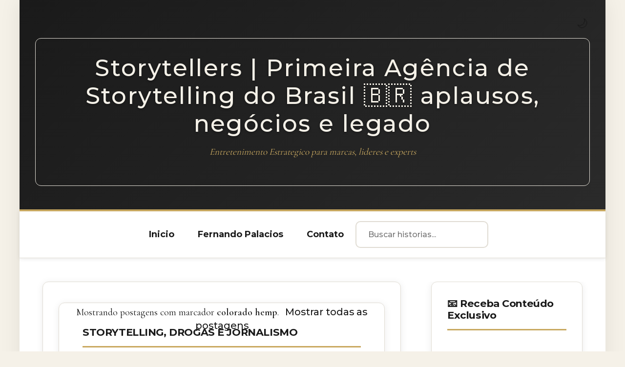

--- FILE ---
content_type: text/html; charset=UTF-8
request_url: https://www.storytellers.com.br/search/label/colorado%20hemp
body_size: 20023
content:
<!DOCTYPE html>
<!-- ================================================================================ STORYTELLERS BLOG - TEMPLATE OTIMIZADO v3.1 - SEO + AIEO + GEO (CORRIGIDO) Primeira Agencia de Storytelling do Brasil Fernando Palacios - Entretenimento Estrategico Versao: 3.1 FIXED Data: 2025-12-02 CORRECOES v3.1: [x] Schema.org Article migrado para JavaScript dinamico [x] Entidades HTML corrigidas (apos -> #39) [x] Fontes reduzidas de 10 para 4 pesos (performance) [x] Scroll listeners consolidados em um unico handler [x] ARIA corrigido no progress bar [x] Meta keywords removida (obsoleta desde 2009) [x] will-change otimizado (apenas no hover) [x] TOC preserva IDs existentes [x] Meta theme-color duplicada removida [x] Comentarios ASCII-safe COMO USAR: 1. Faca BACKUP do template atual (OBRIGATORIO!) 2. Va em Blogger -> Tema -> Editar HTML 3. Selecione TUDO (Ctrl+A) 4. Cole ESTE arquivo completo (Ctrl+V) 5. Salve o tema 6. Visualize antes de publicar 7. Teste com Rich Results Test ================================================================================ --><html class='v2' dir='ltr' lang='pt-BR' xmlns='http://www.w3.org/1999/xhtml' xmlns:b='http://www.google.com/2005/gml/b' xmlns:data='http://www.google.com/2005/gml/data' xmlns:expr='http://www.google.com/2005/gml/expr'>
<head>
<link href='https://www.blogger.com/static/v1/widgets/335934321-css_bundle_v2.css' rel='stylesheet' type='text/css'/>
<!-- ======================================================================== META TAGS BASICOS ========================================================================= -->
<meta charset='UTF-8'/>
<meta content='width=device-width, initial-scale=1, viewport-fit=cover' name='viewport'/>
<meta content='IE=edge' http-equiv='X-UA-Compatible'/>
<meta content='index,follow,max-snippet:-1,max-image-preview:large,max-video-preview:-1' name='robots'/>
<!-- Theme Color (com media queries para dark/light) -->
<meta content='#C9A961' media='(prefers-color-scheme: light)' name='theme-color'/>
<meta content='#1A1A1A' media='(prefers-color-scheme: dark)' name='theme-color'/>
<!-- Cache e Performance -->
<meta content='public, max-age=31536000, immutable' http-equiv='Cache-Control'/>
<!-- Canonical e Feed -->
<link href='https://www.storytellers.com.br/search/label/colorado%20hemp' rel='canonical'/>
<link href='https://www.storytellers.com.br/feeds/posts/default' rel='alternate' title='Feed Storytellers' type='application/atom+xml'/>
<!-- ======================================================================== PERFORMANCE OPTIMIZATION ========================================================================= -->
<link crossorigin='anonymous' href='https://fonts.googleapis.com' rel='preconnect'/>
<link crossorigin='anonymous' href='https://fonts.gstatic.com' rel='preconnect'/>
<link href='//fonts.googleapis.com' rel='dns-prefetch'/>
<link href='//fonts.gstatic.com' rel='dns-prefetch'/>
<link href='//1.bp.blogspot.com' rel='dns-prefetch'/>
<link href='//2.bp.blogspot.com' rel='dns-prefetch'/>
<link href='//3.bp.blogspot.com' rel='dns-prefetch'/>
<link href='//4.bp.blogspot.com' rel='dns-prefetch'/>
<!-- Blogger Default Head Content -->
<meta content='text/html; charset=UTF-8' http-equiv='Content-Type'/>
<meta content='blogger' name='generator'/>
<link href='https://www.storytellers.com.br/favicon.ico' rel='icon' type='image/x-icon'/>
<link href='https://www.storytellers.com.br/search/label/colorado%20hemp' rel='canonical'/>
<link rel="alternate" type="application/atom+xml" title="Storytellers | Primeira Agência de Storytelling do Brasil 🇧🇷 aplausos, negócios e legado - Atom" href="https://www.storytellers.com.br/feeds/posts/default" />
<link rel="alternate" type="application/rss+xml" title="Storytellers | Primeira Agência de Storytelling do Brasil 🇧🇷 aplausos, negócios e legado - RSS" href="https://www.storytellers.com.br/feeds/posts/default?alt=rss" />
<link rel="service.post" type="application/atom+xml" title="Storytellers | Primeira Agência de Storytelling do Brasil 🇧🇷 aplausos, negócios e legado - Atom" href="https://www.blogger.com/feeds/3982869962418521304/posts/default" />
<!--Can't find substitution for tag [blog.ieCssRetrofitLinks]-->
<meta content='Storytellers, cases de storytelling corporativo e consultoria de entretenimento estratégico por Fernando Palacios. Treinamentos incompany e cursos.' name='description'/>
<meta content='https://www.storytellers.com.br/search/label/colorado%20hemp' property='og:url'/>
<meta content='Storytellers | Primeira Agência de Storytelling do Brasil 🇧🇷 aplausos, negócios e legado' property='og:title'/>
<meta content='Storytellers, cases de storytelling corporativo e consultoria de entretenimento estratégico por Fernando Palacios. Treinamentos incompany e cursos.' property='og:description'/>
<!-- ======================================================================== SEO META TAGS OTIMIZADOS v3.1 (POR TIPO DE PAGINA) ========================================================================= -->
<!-- OUTRAS PAGINAS (Arquivo, Busca, etc) -->
<meta content='website' property='og:type'/>
<meta content='Storytellers - Artigos sobre Storytelling Corporativo no Brasil' property='og:title'/>
<meta content='https://www.storytellers.com.br/search/label/colorado%20hemp' property='og:url'/>
<meta content='Artigos sobre storytelling corporativo, apresentacoes empresariais, comunicacao estrategica e entretenimento por Fernando Palacios, 2x World&#39;s Best Storyteller. Aprenda tecnicas de storytelling para negocios.' name='description'/>
<meta content='Artigos sobre storytelling corporativo, apresentacoes empresariais e comunicacao estrategica por Fernando Palacios.' property='og:description'/>
<meta content='Storytellers' property='og:site_name'/>
<meta content='pt_BR' property='og:locale'/>
<!-- Twitter Cards -->
<meta content='summary' name='twitter:card'/>
<meta content='Storytellers - Artigos sobre Storytelling' name='twitter:title'/>
<meta content='Artigos sobre storytelling corporativo e apresentacoes por Fernando Palacios.' name='twitter:description'/>
<meta content='@storytellersbr' name='twitter:site'/>
<!-- Open Graph Image (todas as paginas) -->
<meta content='https://www.storytellers.com.br/images/og-image.jpg' property='og:image'/>
<meta content='1200' property='og:image:width'/>
<meta content='630' property='og:image:height'/>
<meta content='Storytellers - Fernando Palacios' property='og:image:alt'/>
<meta content='https://www.storytellers.com.br/images/og-image.jpg' name='twitter:image'/>
<!-- ======================================================================== TITLE OTIMIZADO v3.1 (POR TIPO DE PAGINA) ========================================================================= -->
<title>Storytellers | Primeira Agência de Storytelling do Brasil 🇧🇷 aplausos, negócios e legado: colorado hemp | Storytellers</title>
<!-- ======================================================================== FONT LOADING (Otimizado: 4 pesos em vez de 10) ========================================================================= -->
<link as='style' href='https://fonts.googleapis.com/css2?family=Cormorant+Garamond:wght@400;600&family=Montserrat:wght@500;700&display=swap' onload='this.onload=null;this.rel=&#39;stylesheet&#39;' rel='preload'/>
<noscript>
<link href='https://fonts.googleapis.com/css2?family=Cormorant+Garamond:wght@400;600&family=Montserrat:wght@500;700&display=swap' rel='stylesheet'/>
</noscript>
<!-- ======================================================================== STRUCTURED DATA (Schema.org JSON-LD) - GEO OPTIMIZED NOTA: Article Schema e injetado via JavaScript no final do body ========================================================================= -->
<!-- Organization Schema (todas as paginas) -->
<script type='application/ld+json'>
  {
    "@context": "https://schema.org",
    "@type": "Organization",
    "@id": "https://www.storytellers.com.br/#organization",
    "name": "Storytellers",
    "alternateName": "Storytellers Brasil",
    "url": "https://www.storytellers.com.br",
    "logo": {
      "@type": "ImageObject",
      "url": "https://www.storytellers.com.br/logo.png",
      "width": 600,
      "height": 60
    },
    "description": "Primeira Agencia de Storytelling do Brasil, especializada em Entretenimento Estrategico, Storytelling Corporativo e Apresentacoes Executivas",
    "foundingDate": "2006",
    "foundingLocation": {
      "@type": "Place",
      "address": {
        "@type": "PostalAddress",
        "addressLocality": "Sao Paulo",
        "addressRegion": "SP",
        "addressCountry": "BR"
      }
    },
    "founder": {
      "@type": "Person",
      "@id": "https://www.fernandopalacios.com.br/#person",
      "name": "Fernando Palacios",
      "jobTitle": "World's Best Storyteller",
      "url": "https://www.fernandopalacios.com.br"
    },
    "areaServed": ["BR", "America Latina"],
    "knowsAbout": [
      "Storytelling Corporativo",
      "Entretenimento Estrategico",
      "Apresentacoes Executivas",
      "Branded Content",
      "Comunicacao Empresarial",
      "Public Speaking",
      "Gamificacao"
    ],
    "sameAs": [
      "https://www.linkedin.com/company/storytellers-br",
      "https://www.instagram.com/storytellersbrasil",
      "https://twitter.com/storytellersbr",
      "https://www.youtube.com/@storytellersbr",
      "https://www.facebook.com/storytellersbrasil"
    ],
    "contactPoint": {
      "@type": "ContactPoint",
      "contactType": "Customer Service",
      "email": "contato@storytellers.com.br",
      "availableLanguage": ["Portuguese", "English", "Spanish"]
    }
  }
  </script>
<!-- WebSite Schema for Search Box -->
<script type='application/ld+json'>
  {
    "@context": "https://schema.org",
    "@type": "WebSite",
    "@id": "https://www.storytellers.com.br/#website",
    "url": "https://www.storytellers.com.br",
    "name": "Storytellers",
    "description": "Primeira Agencia de Storytelling do Brasil",
    "publisher": {
      "@id": "https://www.storytellers.com.br/#organization"
    },
    "potentialAction": {
      "@type": "SearchAction",
      "target": "https://www.storytellers.com.br/search?q={search_term_string}",
      "query-input": "required name=search_term_string"
    }
  }
  </script>
<!-- ProfilePage Schema - APENAS na pagina Fernando Palacios (GEO Expert Markup) -->
<!-- ======================================================================== CRITICAL CSS v3.1 - PREMIUM BRANDING (OTIMIZADO) ========================================================================= -->
<style id='page-skin-1' type='text/css'><!--
/* STORYTELLERS CSS 3.1 - PREMIUM BRANDING + SEO/AIEO/GEO (CORRIGIDO) */
:root {
/* Premium Color Palette */
--charcoal: #1A1A1A;
--cream: #F5F1E8;
--gold: #C9A961;
--burgundy: #8B2635;
/* Semantic Colors */
--primary: var(--gold);
--secondary: var(--burgundy);
--text: var(--charcoal);
--text-light: #666666;
--bg: var(--cream);
--bg-white: #FFFFFF;
--border: #E0DCD3;
--shadow: rgba(26, 26, 26, 0.08);
--shadow-strong: rgba(26, 26, 26, 0.15);
/* Typography */
--font-serif: 'Cormorant Garamond', Georgia, serif;
--font-sans: 'Montserrat', -apple-system, BlinkMacSystemFont, 'Segoe UI', sans-serif;
--font-size-base: 18px;
--line-height-base: 1.75;
/* Grid e Spacing */
--space-xxs: 8px;
--space-xs: 12px;
--space-sm: 16px;
--space-md: 24px;
--space-lg: 32px;
--space-xl: 48px;
--space-xxl: 64px;
--space-xxxl: 128px;
/* Grid */
--gutter-desktop: 32px;
--gutter-tablet: 24px;
--gutter-mobile: 16px;
/* Transitions */
--transition-fast: 0.15s ease;
--transition-base: 0.3s ease;
--transition-slow: 0.5s ease;
/* Radius */
--radius-sm: 6px;
--radius-md: 10px;
--radius-lg: 12px;
--radius-full: 50px;
/* Touch-friendly sizes */
--touch-target: 48px;
}
/* Dark Mode Override */
body.dark-mode {
--text: #F5F1E8;
--text-light: #C9A961;
--bg: #0D0D0D;
--bg-white: #1A1A1A;
--border: #333333;
--shadow: rgba(245, 241, 232, 0.05);
--shadow-strong: rgba(245, 241, 232, 0.1);
}
/* Dark Mode - Forcando contraste em elementos especificos */
body.dark-mode .post {
background: #1A1A1A !important;
border-color: #333333 !important;
}
body.dark-mode .post-title,
body.dark-mode .post-title a {
color: var(--gold) !important;
}
body.dark-mode .post-body,
body.dark-mode .post-body p,
body.dark-mode .post-body li,
body.dark-mode .entry-content,
body.dark-mode .entry-content p {
color: #F5F1E8 !important;
}
body.dark-mode .post-header,
body.dark-mode .reading-time,
body.dark-mode .post-meta {
color: #C9A961 !important;
}
body.dark-mode h1,
body.dark-mode h2,
body.dark-mode h3,
body.dark-mode h4 {
color: #F5F1E8 !important;
}
body.dark-mode h2 {
border-color: var(--gold) !important;
}
body.dark-mode a:not(.share-button):not(.nav a) {
color: var(--gold);
}
body.dark-mode blockquote {
background: #0D0D0D !important;
border-left-color: var(--gold) !important;
color: #F5F1E8 !important;
}
body.dark-mode .content {
background: #0D0D0D !important;
}
body.dark-mode .nav {
background: #1A1A1A !important;
border-color: #333333 !important;
}
body.dark-mode .nav a {
color: #F5F1E8 !important;
}
body.dark-mode .nav a:hover {
color: var(--gold) !important;
}
/* Dark Mode - Sidebar e Widgets */
body.dark-mode .widget {
background: #1A1A1A !important;
border-color: #333333 !important;
}
body.dark-mode .widget h2,
body.dark-mode .widget h3,
body.dark-mode .widget-title {
color: var(--gold) !important;
}
body.dark-mode .widget a {
color: #F5F1E8 !important;
}
body.dark-mode .widget a:hover {
color: var(--gold) !important;
}
body.dark-mode .sidebar {
background: #0D0D0D !important;
}
/* Dark Mode - Footer */
body.dark-mode footer,
body.dark-mode .footer {
background: #0D0D0D !important;
color: #F5F1E8 !important;
}
body.dark-mode footer a {
color: var(--gold) !important;
}
/* Dark Mode - Search */
body.dark-mode .search input {
background: #1A1A1A !important;
border-color: #333333 !important;
color: #F5F1E8 !important;
}
body.dark-mode .search input::placeholder {
color: #666666 !important;
}
/* Dark Mode - Breadcrumbs */
body.dark-mode .breadcrumbs {
background: #1A1A1A !important;
}
body.dark-mode .breadcrumbs a,
body.dark-mode .breadcrumbs span {
color: #F5F1E8 !important;
}
/* =========================================================================
BASE STYLES
========================================================================= */
*, *::before, *::after {
margin: 0;
padding: 0;
box-sizing: border-box;
}
html {
scroll-behavior: smooth;
-webkit-font-smoothing: antialiased;
-moz-osx-font-smoothing: grayscale;
text-rendering: optimizeLegibility;
}
body {
font-family: var(--font-serif);
font-size: var(--font-size-base);
line-height: var(--line-height-base);
color: var(--text);
background: var(--bg);
transition: background var(--transition-base), color var(--transition-base);
overflow-x: hidden;
}
/* =========================================================================
TYPOGRAPHY
========================================================================= */
h1, h2, h3, h4, h5, h6 {
font-family: var(--font-sans);
font-weight: 700;
line-height: 1.2;
margin-bottom: var(--space-md);
color: var(--text);
letter-spacing: -0.02em;
}
h1 {
font-size: clamp(2.5rem, 5vw, 4rem);
margin-bottom: var(--space-lg);
}
h2 {
font-size: clamp(2rem, 4vw, 3rem);
margin-top: var(--space-xl);
padding-bottom: var(--space-xs);
border-bottom: 2px solid var(--gold);
}
h3 {
font-size: clamp(1.5rem, 3vw, 2rem);
margin-top: var(--space-lg);
}
h4 {
font-size: clamp(1.25rem, 2.5vw, 1.5rem);
margin-top: var(--space-md);
}
p {
margin-bottom: var(--space-md);
orphans: 3;
widows: 3;
}
a {
color: var(--gold);
text-decoration: none;
transition: color var(--transition-fast);
text-decoration-skip-ink: auto;
}
a:hover {
color: var(--burgundy);
text-decoration: underline;
}
a:focus-visible {
outline: 3px solid var(--gold);
outline-offset: 3px;
border-radius: 3px;
}
strong, b {
font-weight: 700;
}
em, i {
font-style: italic;
}
/* =========================================================================
LAYOUT
========================================================================= */
.wrapper {
max-width: 1200px;
margin: 0 auto;
background: var(--bg-white);
min-height: 100vh;
box-shadow: 0 0 40px var(--shadow);
position: relative;
}
/* Garantir que o header mantenha seu fundo escuro mesmo dentro do wrapper */
.wrapper > .header,
.wrapper > header.header {
background: linear-gradient(135deg, var(--charcoal) 0%, #2A2A2A 100%) !important;
margin: 0;
}
.content {
display: grid;
grid-template-columns: 1fr 340px;
gap: var(--gutter-desktop);
padding: var(--space-xl) var(--space-lg);
max-width: 1200px;
margin: 0 auto;
}
.main {
min-width: 0;
}
.sidebar {
position: sticky;
top: 80px;
align-self: start;
max-height: calc(100vh - 100px);
overflow-y: auto;
}
/* =========================================================================
HEADER
========================================================================= */
.header {
background: linear-gradient(135deg, var(--charcoal) 0%, #2A2A2A 100%) !important;
padding: var(--space-xl) var(--space-lg);
text-align: center;
border-bottom: 4px solid var(--gold);
position: relative;
min-height: 200px;
display: flex;
flex-direction: column;
justify-content: center;
align-items: center;
}
/* Forcar fundo escuro em TODOS os elementos dentro do header */
.header *,
.header section,
.header div,
.header .widget,
.header .Header,
.header #Header1,
.header .widget-content,
.header .header-widget,
#header,
#Header1,
.Header,
.header > * {
background: transparent !important;
background-color: transparent !important;
box-shadow: none !important;
}
/* Section dentro do header */
.header #header {
width: 100%;
background: transparent !important;
}
.header h1 {
font-size: clamp(2rem, 4vw, 3rem);
font-weight: 500;
margin: 0;
letter-spacing: 0.05em;
color: var(--cream) !important;
background: transparent !important;
text-shadow: 0 2px 4px rgba(0,0,0,0.3);
}
.header h1 a {
color: var(--cream) !important;
transition: color var(--transition-base);
background: transparent !important;
}
.header h1 a:hover {
color: var(--gold) !important;
text-decoration: none;
}
.tagline {
font-size: clamp(1rem, 2vw, 1.2rem);
color: var(--gold);
margin-top: var(--space-sm);
font-style: italic;
font-family: var(--font-serif);
}
.theme-toggle {
position: absolute;
top: var(--space-md);
right: var(--space-md);
background: var(--gold);
color: var(--charcoal);
border: none;
padding: 0;
width: var(--touch-target);
height: var(--touch-target);
min-width: var(--touch-target);
min-height: var(--touch-target);
border-radius: 50%;
cursor: pointer;
font-size: 24px;
transition: transform var(--transition-fast), background var(--transition-base);
box-shadow: 0 4px 12px var(--shadow-strong);
display: flex;
align-items: center;
justify-content: center;
}
.theme-toggle:hover {
background: var(--burgundy);
color: var(--cream);
transform: scale(1.1) rotate(20deg);
}
.theme-toggle:focus-visible {
outline: 3px solid var(--cream);
outline-offset: 3px;
}
/* =========================================================================
NAVIGATION
========================================================================= */
.nav {
background: var(--bg-white);
border-bottom: 1px solid var(--border);
position: sticky;
top: 0;
z-index: 100;
box-shadow: 0 2px 8px var(--shadow);
}
.nav-inner {
display: flex;
align-items: center;
justify-content: center;
gap: var(--space-md);
max-width: 1200px;
margin: 0 auto;
padding: var(--space-sm) var(--space-md);
}
.nav ul {
list-style: none;
display: flex;
gap: var(--space-xs);
margin: 0;
padding: 0;
}
.nav a {
display: flex;
align-items: center;
justify-content: center;
padding: var(--space-sm) var(--space-md);
color: var(--text);
text-decoration: none;
font-family: var(--font-sans);
font-weight: 700;
border-radius: var(--radius-md);
transition: background var(--transition-fast), color var(--transition-fast);
min-height: var(--touch-target);
min-width: var(--touch-target);
text-align: center;
}
.nav a:hover {
background: var(--gold);
color: var(--bg-white);
text-decoration: none;
}
.nav a:focus-visible {
outline: 3px solid var(--gold);
outline-offset: 2px;
}
.nav input[type='search'] {
padding: var(--space-sm) var(--space-md);
border: 2px solid var(--border);
border-radius: var(--radius-md);
font-family: var(--font-sans);
min-width: 240px;
background: var(--bg-white);
color: var(--text);
transition: border-color var(--transition-fast);
font-size: 16px;
min-height: var(--touch-target);
}
.nav input[type='search']:focus {
outline: none;
border-color: var(--gold);
box-shadow: 0 0 0 3px rgba(201, 169, 97, 0.2);
}
/* =========================================================================
BREADCRUMBS
========================================================================= */
.breadcrumbs {
padding: var(--space-md) var(--space-lg);
background: var(--bg);
font-size: 0.9rem;
font-family: var(--font-sans);
}
.breadcrumbs ul {
list-style: none;
display: flex;
gap: var(--space-xs);
align-items: center;
flex-wrap: wrap;
}
.breadcrumbs li:not(:last-child)::after {
content: '>';
margin-left: var(--space-xs);
color: var(--text-light);
font-weight: 700;
}
.breadcrumbs a {
color: var(--text);
}
.breadcrumbs a:hover {
color: var(--gold);
}
/* =========================================================================
READING PROGRESS BAR (ARIA CORRIGIDO)
========================================================================= */
.reading-progress {
position: fixed;
top: 0;
left: 0;
width: 0%;
height: 4px;
background: linear-gradient(90deg, var(--gold), var(--burgundy));
z-index: 9999;
transition: width 0.1s ease;
box-shadow: 0 2px 4px var(--shadow);
}
/* =========================================================================
POST STYLES
========================================================================= */
.post {
margin-bottom: var(--space-xl);
padding: var(--space-xl);
background: var(--bg-white);
border-radius: var(--radius-lg);
box-shadow: 0 2px 15px var(--shadow);
border: 1px solid var(--border);
transition: transform var(--transition-base), box-shadow var(--transition-base);
}
.post:hover {
transform: translateY(-4px);
box-shadow: 0 10px 30px var(--shadow-strong);
will-change: transform;
}
.post-title {
font-size: clamp(1.75rem, 4vw, 2.5rem);
line-height: 1.2;
margin-bottom: var(--space-md);
font-family: var(--font-sans);
font-weight: 700;
}
.post-title a {
color: var(--text);
text-decoration: none;
transition: color var(--transition-fast);
}
.post-title a:hover {
color: var(--gold);
text-decoration: none;
}
.post-header {
margin-bottom: var(--space-md);
padding-bottom: var(--space-sm);
border-bottom: 2px solid var(--border);
color: var(--text-light);
font-style: italic;
font-size: 0.95rem;
display: flex;
gap: var(--space-md);
align-items: center;
flex-wrap: wrap;
font-family: var(--font-sans);
}
.reading-time {
display: inline-flex;
align-items: center;
gap: 6px;
color: var(--text-light);
font-size: 0.9rem;
font-style: normal;
font-family: var(--font-sans);
}
.reading-time::before {
content: '📖';
font-size: 1.1em;
}
/* =========================================================================
POST BODY - AIEO OPTIMIZED
========================================================================= */
.post-body {
line-height: 1.8;
font-size: 1.05rem;
color: var(--text);
}
.post-body p {
margin-bottom: var(--space-md);
}
.post-body img {
max-width: 100%;
height: auto;
display: block;
margin: var(--space-lg) auto;
border-radius: var(--radius-md);
box-shadow: 0 4px 20px var(--shadow);
}
.post-body ul,
.post-body ol {
margin: var(--space-md) 0 var(--space-md) var(--space-lg);
padding-left: var(--space-md);
}
.post-body li {
margin-bottom: var(--space-sm);
padding-left: var(--space-xs);
}
.post-body blockquote {
margin: var(--space-xl) 0;
padding: var(--space-md) var(--space-lg);
border-left: 4px solid var(--gold);
background: var(--bg);
font-style: italic;
border-radius: 0 var(--radius-md) var(--radius-md) 0;
font-size: 1.1em;
}
.post-body blockquote p:last-child {
margin-bottom: 0;
}
/* Table of Contents - AIEO Feature (CORRIGIDO v3.1.2) */
.toc {
background: #F5F1E8 !important;
background: var(--bg) !important;
border: 2px solid #C9A961 !important;
border: 2px solid var(--gold) !important;
border-radius: 10px !important;
padding: 24px 32px !important;
margin: 48px 0 !important;
font-family: 'Montserrat', -apple-system, BlinkMacSystemFont, sans-serif !important;
}
.toc-title {
font-size: 1.25rem !important;
font-weight: 700 !important;
margin-bottom: 16px !important;
color: #1A1A1A !important;
font-family: 'Montserrat', sans-serif !important;
}
.toc ul {
list-style: none !important;
margin: 0 !important;
padding: 0 !important;
}
.toc li {
margin-bottom: 12px !important;
padding: 0 !important;
line-height: 1.6 !important;
display: flex !important;
align-items: flex-start !important;
gap: 12px !important;
}
.toc li::before {
display: none !important;
}
.toc-bullet {
color: #C9A961 !important;
font-weight: 700 !important;
font-size: 1.1em !important;
flex-shrink: 0 !important;
line-height: 1.6 !important;
}
.toc a {
color: #1A1A1A !important;
text-decoration: none !important;
font-family: 'Montserrat', sans-serif !important;
font-size: 0.95rem !important;
font-weight: 500 !important;
line-height: 1.6 !important;
text-transform: none !important;
font-style: normal !important;
letter-spacing: normal !important;
border: none !important;
background: none !important;
}
.toc a:hover {
color: #C9A961 !important;
text-decoration: underline !important;
}
body.dark-mode .toc {
background: #1A1A1A !important;
border-color: #C9A961 !important;
}
body.dark-mode .toc-title,
body.dark-mode .toc a {
color: #F5F1E8 !important;
}
body.dark-mode .toc a:hover {
color: #C9A961 !important;
}
/* =========================================================================
JUMP LINK (READ MORE)
========================================================================= */
.jump-link {
margin-top: var(--space-lg);
}
.jump-link a {
display: inline-flex;
align-items: center;
justify-content: center;
padding: var(--space-md) var(--space-xl);
background: linear-gradient(135deg, var(--gold), var(--burgundy));
color: var(--bg-white) !important;
text-decoration: none;
border-radius: var(--radius-full);
font-family: var(--font-sans);
font-weight: 700;
transition: transform var(--transition-fast), box-shadow var(--transition-base);
box-shadow: 0 4px 15px rgba(201, 169, 97, 0.4);
min-height: var(--touch-target);
font-size: 1rem;
}
.jump-link a:hover {
transform: translateY(-2px);
box-shadow: 0 8px 25px rgba(201, 169, 97, 0.5);
text-decoration: none;
will-change: transform;
}
/* =========================================================================
POST FOOTER E SHARING
========================================================================= */
.post-footer {
margin-top: var(--space-xl);
padding-top: var(--space-lg);
border-top: 2px solid var(--border);
}
.share-buttons {
display: flex;
gap: var(--space-sm);
flex-wrap: wrap;
}
.share-button {
display: inline-flex;
align-items: center;
justify-content: center;
gap: 8px;
padding: var(--space-sm) var(--space-md);
border-radius: var(--radius-md);
font-family: var(--font-sans);
font-size: 0.9rem;
font-weight: 700;
text-decoration: none;
transition: transform var(--transition-fast);
box-shadow: 0 2px 8px var(--shadow);
min-height: var(--touch-target);
}
.share-button:hover {
transform: translateY(-2px);
text-decoration: none;
will-change: transform;
}
.share-button.twitter { background: #000000; color: white; }
.share-button.facebook { background: #1877F2; color: white; }
.share-button.linkedin { background: #0A66C2; color: white; }
.share-button.whatsapp { background: #25D366; color: white; }
.share-button.email { background: var(--gold); color: var(--charcoal); }
.share-button svg {
flex-shrink: 0;
}
/* Mobile: apenas icones */
@media (max-width: 600px) {
.share-button span {
display: none;
}
.share-button {
padding: 12px;
}
}
/* Esconder botoes de compartilhamento nativos do Blogger - NUCLEAR */
.share-buttons-container,
.post-share-buttons,
.post-share-buttons-bottom,
.share-buttons .share-button-container,
.goog-inline-block.share-button,
.sb-email, .sb-blog, .sb-facebook, .sb-twitter, .sb-pinterest,
div[data-share-buttons],
.blogger-share-buttons,
#sharing-buttons,
.sharing-buttons,
.post-icons,
.item-action,
.post-outer .share,
.post .share,
.share-content,
.post-header .share,
.post-title-container .share,
.byline .share,
.post-header-container .share,
.blog-post .share-buttons:not(.post-footer .share-buttons),
.hentry .share,
div.share,
span.share,
a.share-button:not(.post-footer a.share-button),
.post-body-container .share,
.post-outer > .share,
.flat-button.share-button,
.flat-icon-button.share-button,
[class*="share-button-"]:not(.post-footer [class*="share-button-"]),
.post .goog-inline-block:not(.post-footer .goog-inline-block),
/* NUCLEAR: esconder QUALQUER elemento de share fora do post-footer */
article.post > .share-buttons,
article.post > div:first-child:not(.post-title):has(.goog-inline-block),
.post-outer > .post > :first-child:not(a):not(h1):not(h2),
/* Material Icons quebrados */
.material-icons,
[class*="material-icon"],
.goog-inline-block:not(.post-footer .goog-inline-block),
/* Botoes antes do titulo */
h1.post-title ~ .share-buttons,
.share-buttons + h1.post-title,
.share-buttons:has(+ h1.post-title),
/* Widget de compartilhamento do Blogger */
.BlogPost .share,
.Blog1 .share:not(.post-footer .share),
.post-outer .post > :not(a):not(h1):not(h2):not(.post-header):not(.post-body):not(.post-footer):not(.jump-link):not([class]) {
display: none !important;
visibility: hidden !important;
height: 0 !important;
width: 0 !important;
overflow: hidden !important;
position: absolute !important;
left: -9999px !important;
pointer-events: none !important;
}
/* Garantir que os botoes customizados no post-footer aparecam */
.post-footer .share-buttons {
display: flex !important;
visibility: visible !important;
height: auto !important;
width: auto !important;
overflow: visible !important;
position: relative !important;
left: 0 !important;
}
.post-footer .share-button {
display: inline-flex !important;
visibility: visible !important;
}
/* =========================================================================
SIDEBAR WIDGETS
========================================================================= */
.widget {
margin-bottom: var(--space-lg);
padding: var(--space-lg);
background: var(--bg-white);
border-radius: var(--radius-lg);
box-shadow: 0 2px 15px var(--shadow);
border: 1px solid var(--border);
}
.widget:hover {
will-change: transform;
}
.widget h2 {
font-size: 1.3rem;
margin-bottom: var(--space-md);
padding-bottom: var(--space-sm);
border-bottom: 3px solid var(--gold);
font-family: var(--font-sans);
color: var(--charcoal);
margin-top: 0;
}
.widget ul {
list-style: none;
margin: 0;
padding: 0;
}
.widget li {
padding: var(--space-sm) 0;
border-bottom: 1px solid var(--border);
}
.widget li:last-child {
border-bottom: none;
}
.widget a {
color: var(--text);
text-decoration: none;
transition: color var(--transition-fast);
font-family: var(--font-sans);
}
.widget a:hover {
color: var(--gold);
}
/* Popular Posts Widget */
.popular-posts .item-thumbnail {
float: left;
margin-right: var(--space-md);
}
.popular-posts .item-thumbnail img {
width: 80px;
height: 80px;
object-fit: cover;
border-radius: var(--radius-md);
border: 2px solid var(--border);
}
.popular-posts .item-title {
overflow: hidden;
font-size: 0.95rem;
line-height: 1.4;
font-weight: 700;
}
.popular-posts li {
overflow: hidden;
padding: var(--space-md) 0;
}
/* =========================================================================
FOOTER
========================================================================= */
.footer {
background: linear-gradient(135deg, var(--charcoal) 0%, #2A2A2A 100%);
color: var(--cream);
padding: var(--space-xxl) var(--space-lg);
text-align: center;
border-top: 4px solid var(--gold);
}
.footer p {
margin-bottom: var(--space-md);
font-family: var(--font-sans);
}
.footer a {
color: var(--gold);
text-decoration: none;
transition: color var(--transition-fast);
font-weight: 700;
}
.footer a:hover {
color: var(--cream);
text-decoration: underline;
}
/* =========================================================================
BLOG PAGER
========================================================================= */
.blog-pager {
text-align: center;
margin: var(--space-xxl) 0;
padding: var(--space-lg);
}
.blog-pager a {
display: inline-flex;
align-items: center;
justify-content: center;
padding: var(--space-md) var(--space-xl);
background: var(--gold);
color: var(--charcoal);
text-decoration: none;
margin: 0 var(--space-sm);
border-radius: var(--radius-full);
font-family: var(--font-sans);
font-weight: 700;
transition: background var(--transition-fast), transform var(--transition-fast);
min-height: var(--touch-target);
}
.blog-pager a:hover {
background: var(--burgundy);
color: var(--cream);
transform: translateY(-2px);
text-decoration: none;
will-change: transform;
}
/* =========================================================================
BACK TO TOP BUTTON
========================================================================= */
.back-to-top {
position: fixed;
bottom: var(--space-lg);
right: var(--space-lg);
width: 56px;
height: 56px;
background: var(--gold);
color: var(--charcoal);
border: none;
border-radius: 50%;
font-size: 28px;
cursor: pointer;
box-shadow: 0 4px 20px var(--shadow-strong);
opacity: 0;
visibility: hidden;
transform: translateY(20px);
transition: opacity var(--transition-base), visibility var(--transition-base), transform var(--transition-base);
z-index: 999;
display: flex;
align-items: center;
justify-content: center;
font-weight: bold;
}
.back-to-top.visible {
opacity: 1;
visibility: visible;
transform: translateY(0);
}
.back-to-top:hover {
background: var(--burgundy);
color: var(--cream);
transform: translateY(-5px);
will-change: transform;
}
.back-to-top:focus-visible {
outline: 3px solid var(--gold);
outline-offset: 3px;
}
/* =========================================================================
ACCESSIBILITY
========================================================================= */
.skip-link {
position: absolute;
left: -9999px;
top: auto;
width: 1px;
height: 1px;
overflow: hidden;
z-index: 10000;
}
.skip-link:focus {
left: var(--space-sm);
top: var(--space-sm);
width: auto;
height: auto;
padding: var(--space-sm) var(--space-md);
background: var(--charcoal);
color: var(--cream);
border-radius: var(--radius-md);
text-decoration: none;
z-index: 10001;
}
.visually-hidden {
position: absolute !important;
width: 1px !important;
height: 1px !important;
padding: 0 !important;
margin: -1px !important;
overflow: hidden !important;
clip: rect(0,0,0,0) !important;
white-space: nowrap !important;
border: 0 !important;
}
.clear {
clear: both;
}
/* =========================================================================
RESPONSIVE - MOBILE FIRST
========================================================================= */
/* Tablet (768px - 1024px) */
@media (max-width: 1024px) {
:root {
--font-size-base: 17px;
}
.content {
gap: var(--gutter-tablet);
padding: var(--space-lg) var(--space-md);
}
.nav-inner {
flex-wrap: wrap;
justify-content: space-between;
}
.nav ul {
flex-wrap: wrap;
justify-content: center;
}
.nav .search {
width: 100%;
order: 2;
}
.nav input[type='search'] {
width: 100%;
}
}
/* Mobile (max-width: 768px) */
@media (max-width: 768px) {
:root {
--font-size-base: 16px;
}
.content {
grid-template-columns: 1fr;
gap: var(--gutter-mobile);
padding: var(--space-md);
}
.sidebar {
position: static;
max-height: none;
}
.header {
padding: var(--space-lg) var(--space-md);
}
.header h1 {
font-size: clamp(1.75rem, 5vw, 2.5rem);
margin-bottom: var(--space-sm);
}
.tagline {
font-size: clamp(0.9rem, 2vw, 1rem);
}
.theme-toggle {
position: static;
margin: var(--space-md) auto 0;
}
.post {
padding: var(--space-md);
margin-bottom: var(--space-lg);
}
.post-title {
font-size: clamp(1.5rem, 4vw, 2rem);
}
.widget {
padding: var(--space-md);
}
.share-buttons {
flex-direction: column;
}
.share-button {
justify-content: center;
width: 100%;
}
.back-to-top {
bottom: var(--space-md);
right: var(--space-md);
width: var(--touch-target);
height: var(--touch-target);
font-size: 20px;
}
.nav {
padding: var(--space-sm);
}
.nav .search {
display: none;
}
h1 { font-size: clamp(2rem, 6vw, 2.5rem); }
h2 { font-size: clamp(1.5rem, 5vw, 2rem); }
h3 { font-size: clamp(1.25rem, 4vw, 1.5rem); }
h4 { font-size: clamp(1.1rem, 3vw, 1.25rem); }
}
/* Small Mobile (max-width: 480px) */
@media (max-width: 480px) {
:root {
--font-size-base: 16px;
}
.header {
padding: var(--space-md);
}
.content {
padding: var(--space-md) var(--space-sm);
}
.post {
padding: var(--space-md) var(--space-sm);
margin-bottom: var(--space-md);
}
.widget {
padding: var(--space-md) var(--space-sm);
}
.nav-inner {
padding: var(--space-xs);
}
.nav ul {
gap: var(--space-xs);
}
.nav a {
padding: var(--space-xs) var(--space-sm);
font-size: 0.9rem;
min-width: auto;
}
}
/* =========================================================================
PRINT STYLES
========================================================================= */
@media print {
.nav,
.sidebar,
.footer,
.theme-toggle,
.back-to-top,
.share-buttons,
.blog-pager,
.reading-progress {
display: none !important;
}
.wrapper {
box-shadow: none;
max-width: 100%;
}
.content {
grid-template-columns: 1fr;
padding: 0;
}
.post {
box-shadow: none;
border: 1px solid #ddd;
page-break-inside: avoid;
padding: 20px;
}
a[href^="http"]:after {
content: " (" attr(href) ")";
font-size: 0.8em;
color: #666;
}
body {
background: white;
color: black;
}
}
/* =========================================================================
ACCESSIBILITY - REDUCED MOTION
========================================================================= */
@media (prefers-reduced-motion: reduce) {
*,
*::before,
*::after {
animation-duration: 0.01ms !important;
animation-iteration-count: 1 !important;
transition-duration: 0.01ms !important;
scroll-behavior: auto !important;
}
}
/* =========================================================================
ACCESSIBILITY - HIGH CONTRAST
========================================================================= */
@media (prefers-contrast: high) {
:root {
--border: #000;
}
body.dark-mode {
--border: #fff;
}
.post {
border: 2px solid var(--border);
}
}
/* =========================================================================
PERFORMANCE - will-change REMOVIDO de seletores estaticos
Agora aplicado apenas no :hover onde necessario
========================================================================= */
img {
content-visibility: auto;
}

--></style>
<link href='https://www.blogger.com/dyn-css/authorization.css?targetBlogID=3982869962418521304&amp;zx=d130259f-4c0b-460c-b1f0-ecb153169c9b' media='none' onload='if(media!=&#39;all&#39;)media=&#39;all&#39;' rel='stylesheet'/><noscript><link href='https://www.blogger.com/dyn-css/authorization.css?targetBlogID=3982869962418521304&amp;zx=d130259f-4c0b-460c-b1f0-ecb153169c9b' rel='stylesheet'/></noscript>
<meta name='google-adsense-platform-account' content='ca-host-pub-1556223355139109'/>
<meta name='google-adsense-platform-domain' content='blogspot.com'/>

</head>
<body>
<a class='skip-link' href='#main-content'>Pular para o conteudo principal</a>
<!-- Reading Progress Bar (ARIA CORRIGIDO) -->
<div aria-label='Progresso de leitura do artigo' aria-valuemax='100' aria-valuemin='0' aria-valuenow='0' class='reading-progress' id='readingProgress' role='progressbar'></div>
<div class='wrapper'>
<header class='header' role='banner'>
<button aria-label='Alternar entre tema claro e escuro' aria-pressed='false' class='theme-toggle' id='themeToggle' type='button'>🌙</button>
<div class='section' id='header'><div class='widget Header' data-version='1' id='Header1'>
<h1><a href='https://www.storytellers.com.br/'>Storytellers | Primeira Agência de Storytelling do Brasil 🇧🇷 aplausos, negócios e legado</a></h1>
<p class='tagline'>Entretenimento Estrategico para marcas, lideres e experts</p>
</div></div>
</header>
<nav aria-label='Navegacao principal' class='nav' role='navigation'>
<div class='nav-inner'>
<ul>
<li><a href='https://www.storytellers.com.br/'>Inicio</a></li>
<li><a href='/p/fernando-palacios.html'>Fernando Palacios</a></li>
<li><a href='/p/contato_19.html'>Contato</a></li>
</ul>
<form action='/search' class='search' method='get' role='search'>
<label class='visually-hidden' for='q'>Buscar no site</label>
<input aria-label='Buscar historias e artigos sobre storytelling' id='q' name='q' placeholder='Buscar historias...' type='search'/>
</form>
</div>
</nav>
<div class='content'>
<main class='main' id='main-content' role='main'>
<div class='section' id='main'><div class='widget Blog' data-version='1' id='Blog1'>
<div class='blog-posts hfeed'>
<div class='status-msg-wrap'>
<div class='status-msg-body'>
Mostrando postagens com marcador <b>colorado hemp</b>. <a href="https://www.storytellers.com.br/">Mostrar todas as postagens</a>
</div>
</div>
<div class='post-outer'>
<article class='post hentry' itemscope='itemscope' itemtype='http://schema.org/BlogPosting'>
<a name='3140591890244625823'></a>
<h2 class='post-title entry-title' itemprop='headline name'>
<a href='https://www.storytellers.com.br/2014/01/storytelling-drogas-e-jornalismo.html' itemprop='url'>STORYTELLING, DROGAS E JORNALISMO</a>
</h2>
<div class='post-header'>
<time class='published' datetime='2014-01-05T03:43:00-02:00' itemprop='datePublished'>
03:43
</time>
<span class='author vcard' itemprop='author' itemscope='itemscope' itemtype='http://schema.org/Person'>
                      Por <span class='fn' itemprop='name'>Fernando Palacios</span>
</span>
</div>
<div class='post-body entry-content' id='post-body-3140591890244625823' itemprop='articleBody'>
<div xmlns="http://www.w3.org/1999/xhtml">
Graças ao conhecimento de storytelling acabei evitando de cair em diversos golpes pelo mundo. Ao refletir sobre os pontos da história que está sendo contada, o storyteller experiente vai saber fazer as perguntas certas, capazes de desmascarar a mentira. <br />
<br />
<a href="https://blogger.googleusercontent.com/img/b/R29vZ2xl/AVvXsEhPVWxK-E6MU424UDawrZtlGVW-G_66OFJD4mKAxZ870kdnoVQ-qOMvbvJ2Wc2iqPw-kafsA_pq1WPEZpljsEnCv4YqpcWM3wNuG5b8474Ow1n6kkrlPg_JIz2iejStn7s8r5HHuZaHgEU/s2560/1388900461326.jpeg" onblur="try {parent.deselectBloggerImageGracefully();} catch(e) {}"><img border="0" loading="lazy" src="https://blogger.googleusercontent.com/img/b/R29vZ2xl/AVvXsEhPVWxK-E6MU424UDawrZtlGVW-G_66OFJD4mKAxZ870kdnoVQ-qOMvbvJ2Wc2iqPw-kafsA_pq1WPEZpljsEnCv4YqpcWM3wNuG5b8474Ow1n6kkrlPg_JIz2iejStn7s8r5HHuZaHgEU/s288-rw/1388900461326.jpeg" style="cursor: hand; cursor: pointer; display: block; height: 216px; margin: 0px auto 10px; text-align: center; width: 288px;" /></a><br />
<br />
O mesmo vale para boatos da internet. Assim como o consumo da folha de coca é permitido e até encorajado em alguns países, a maconha passou a ser legalizada em alguns estados Norte americanos. Um fato assim acaba gerando histórias, muitas delas inventadas. <br />
<br />
Foi o caso de um texto que viralizou em questão de minutos. O autor afirma que 37 jovens morreram de overdose no dia seguinte à legalização. O interessante do caso é que o autor faz questão de deixar claro que é uma brincadeira e até por isso espalha pistas ao longo do texto para que não seja levado a sério. Dica: fãs de Lost e Breaking Bad desvendam sem ajuda do Google. <br />
<br />
http://dailycurrant.com/2014/01/02/marijuana-overdoses-kill-37-in-colorado-on-first-day-of-legalization/<br />
<br />
Agora, se por um lado não dá para acreditar em tudo o que se passa por jornalístico, por outro está sendo inacreditável a qualidade de storytelling que o jornal The New York Times está aplicando em suas matérias. Desde o premiado case Snowfall o veículo vem surpreendendo e encantando. A última foi a retrospectiva de 2013.</div>
<div class='clear'></div>
</div>
<meta content='https://www.storytellers.com.br/2014/01/storytelling-drogas-e-jornalismo.html' itemprop='url'/>
<meta content='STORYTELLING, DROGAS E JORNALISMO' itemprop='name'/>
<meta content='https://www.storytellers.com.br/images/og-image.jpg' itemprop='image'/>
</article>
</div>
</div>
<div class='blog-pager' id='blog-pager'>
<span id='blog-pager-older-link'>
<a class='blog-pager-older-link' href='https://www.storytellers.com.br/search/label/colorado%20hemp?updated-max=2014-01-05T03:43:00-02:00&max-results=20&start=20&by-date=false' rel='next'>
                      Historias Anteriores &#8594;
                    </a>
</span>
<a class='home-link' href='https://www.storytellers.com.br/'>Inicio</a>
<div class='clear'></div>
</div>
</div></div>
</main>
<aside aria-label='Barra lateral' class='sidebar' role='complementary'>
<div class='section' id='sidebar'><div class='widget HTML' data-version='1' id='HTML2'>
<h2 class='title'>📧 Receba Conteúdo Exclusivo</h2>
<div class='widget-content'>
<script async data-uid="7dd6dfc805" src="https://storyskills.kit.com/7dd6dfc805/index.js"></script>
</div>
<div class='clear'></div>
</div><div class='widget HTML' data-version='1' id='HTML1'>
<h2 class='title'>Siga nas Redes Sociais</h2>
<div class='widget-content'>
<div style="text-align:center;padding:20px 0">
<a href="https://www.instagram.com/__fernandopalacios/" target="_blank" style="display:inline-block;margin:5px;width:50px;height:50px;line-height:50px;border-radius:50%;background:linear-gradient(45deg,#f09433,#e6683c,#dc2743,#cc2366,#bc1888);color:#fff;text-decoration:none;font-size:24px">📷</a>
<a href="https://www.linkedin.com/in/fernandopalacios/" target="_blank" style="display:inline-block;margin:5px;width:50px;height:50px;line-height:50px;border-radius:50%;background:#0077b5;color:#fff;text-decoration:none;font-size:18px;font-weight:bold">in</a>
<a href="https://www.youtube.com/@Storyskills" target="_blank" style="display:inline-block;margin:5px;width:50px;height:50px;line-height:50px;border-radius:50%;background:#ff0000;color:#fff;text-decoration:none;font-size:24px">&#9654;</a>
<a href="https://x.com/storytell" target="_blank" style="display:inline-block;margin:5px;width:50px;height:50px;line-height:50px;border-radius:50%;background:#1da1f2;color:#fff;text-decoration:none;font-size:20px">𝕏</a>
<a href="https://web.facebook.com/pherdu/" target="_blank" style="display:inline-block;margin:5px;width:50px;height:50px;line-height:50px;border-radius:50%;background:#1877f2;color:#fff;text-decoration:none;font-size:20px;font-weight:bold">f</a>
</div>
</div>
<div class='clear'></div>
</div><div class='widget Text' data-version='1' id='Text1'>
<div class='widget'>
<h2>Fernando Palacios</h2>
<div class='widget-content'>
<p><strong>2x World's Best Storyteller</strong></p>
<p>Fundador da primeira agencia de storytelling do Brasil.</p>
<p>Autor do bestseller <em>O Guia Completo do Storytelling</em>.</p>
<p>Professor FGV, ESPM e FIA.</p>
</div>
</div>
</div><div class='widget PopularPosts' data-version='1' id='PopularPosts1'>
<div class='widget'>
<h2>Historias Mais Lidas</h2>
<div class='widget-content popular-posts'>
<ul>
<li>
<div class='item-thumbnail'>
<a href='https://www.storytellers.com.br/2025/07/o-que-significa-50-tons-de-cinza.html' title='O que significa 50 Tons de Cinza: a história por trás de um dos títulos mais intrigantes da literatura mundial'>
<img alt='O que significa 50 Tons de Cinza: a história por trás de um dos títulos mais intrigantes da literatura mundial' loading='lazy' src='https://blogger.googleusercontent.com/img/a/AVvXsEgCCuvvWcRRDUzERQx6iFSjnpUczqRDBaUF8FidnwwBZtlDII02JbW4ZnQkH39OFW3HWI6apVLZIOTEmiK0IhZqWFrITBBjIz2RbdGfDjR3aQz7pbefxc0oWrIcRCDQR93BZIhO9VTEbjjXj9jP5q3Hdy2Y245yFxS9vriw-PLzTm0-G1nYG2NNdO6vMvY=s72-w640-c-h358'/>
</a>
</div>
<div class='item-title'>
<a href='https://www.storytellers.com.br/2025/07/o-que-significa-50-tons-de-cinza.html' title='O que significa 50 Tons de Cinza: a história por trás de um dos títulos mais intrigantes da literatura mundial'>O que significa 50 Tons de Cinza: a história por trás de um dos títulos mais intrigantes da literatura mundial</a>
</div>
<div class='clear'></div>
</li>
<li>
<div class='item-thumbnail'>
<a href='https://www.storytellers.com.br/2018/01/a-historia-de-duas-brigas.html' title='A HISTÓRIA DE DUAS BRIGAS'>
<img alt='A HISTÓRIA DE DUAS BRIGAS' loading='lazy' src='https://blogger.googleusercontent.com/img/a/AVvXsEhweqi27wwso6_k1k0lMgWPWE0srID4-cJNwCD0597_kNPEZrmMnpmVj0Pke6CLIe8jzgqKEJpJLH7gL0Ri6t6ZM_UbYyFqcqzN97QjmWvFVgMZeXBqcr6L2vlMWmRgtc8_7QqZJPvD7_ve5n6YDwrdwHS42IwLmZXCsyHCf5X0Fsl8yh6oF2kBwBvcvJM=s72-w640-c-h360'/>
</a>
</div>
<div class='item-title'>
<a href='https://www.storytellers.com.br/2018/01/a-historia-de-duas-brigas.html' title='A HISTÓRIA DE DUAS BRIGAS'>A HISTÓRIA DE DUAS BRIGAS</a>
</div>
<div class='clear'></div>
</li>
<li>
<div class='item-thumbnail'>
<a href='https://www.storytellers.com.br/2013/01/50-tons-de-cinza-uma-traducao.html' title='50 TONS DE CINZA, UMA TRADUÇÃO PRECIPITADA'>
<img alt='50 TONS DE CINZA, UMA TRADUÇÃO PRECIPITADA' loading='lazy' src='https://blogger.googleusercontent.com/img/a/AVvXsEgeezIHGalVNSDfo9oULtk6H-Xb6fTivp-QI7UfKa7_fBl-m1sLECHEhaIj3RyjherG8CGxrJP1sjX-tIOKNc4EEDr6VmU_XT3KP-wf94qnkW2nhsyyRCczxEVSeZX316aRGkdU46UbBFzx3y9P7EGKbTZGe1F6m4fLCISvdttCxZEXFascgK0V11yZJPw=s72-w640-c-h360'/>
</a>
</div>
<div class='item-title'>
<a href='https://www.storytellers.com.br/2013/01/50-tons-de-cinza-uma-traducao.html' title='50 TONS DE CINZA, UMA TRADUÇÃO PRECIPITADA'>50 TONS DE CINZA, UMA TRADUÇÃO PRECIPITADA</a>
</div>
<div class='clear'></div>
</li>
<li>
<div class='item-thumbnail'>
<a href='https://www.storytellers.com.br/2014/12/qual-e-o-formato-de-roteiro-para-games.html' title='Qual é o formato de roteiro para Games? '>
<img alt='Qual é o formato de roteiro para Games? ' loading='lazy' src='https://blogger.googleusercontent.com/img/a/AVvXsEhaq-T6_yQDp9Vy3RBcfM2mw4IIOgE5YA8ftFPDHeQsZP8ibJUzJyblrlWW4jVEEBAxVLhGrF2jSgtBCmTPt4s0cMuRhXg99yxQy1BXL2FyzGiHiUk-k0VQ1g76Zs5oAcFWowpdy7aso79acCIdFpdV56dKexe2tKbh_fSHMTvcglSMrmNL8gT-mbxpDtU=s72-w640-c-h360'/>
</a>
</div>
<div class='item-title'>
<a href='https://www.storytellers.com.br/2014/12/qual-e-o-formato-de-roteiro-para-games.html' title='Qual é o formato de roteiro para Games? '>Qual é o formato de roteiro para Games? </a>
</div>
<div class='clear'></div>
</li>
<li>
<div class='item-thumbnail'>
<a href='https://www.storytellers.com.br/2014/07/o-7-nos-arquetipos-signos-e-numeros.html' title='O 7 NOS ARQUÉTIPOS, SIGNOS E NÚMEROS'>
<img alt='O 7 NOS ARQUÉTIPOS, SIGNOS E NÚMEROS' loading='lazy' src='https://blogger.googleusercontent.com/img/a/AVvXsEgQyt8a301ZUR7JDVGu-FKNmNviQIsmFtgKkFPVR1exT_uvaEy2Qqmpbb3GOq3HE38qaHn0gRVaNTzKGvXR0Isn3KuLC8pfB281HH3HyNtc8zlvLHqkUQpxS1_SuTXGMO1uDO_HESjXwYJfXKv-MJxr7HKvsJrIJH96gC5npw9i-et8MHE5bBPhjwdFrCw=s72-w640-c-h360'/>
</a>
</div>
<div class='item-title'>
<a href='https://www.storytellers.com.br/2014/07/o-7-nos-arquetipos-signos-e-numeros.html' title='O 7 NOS ARQUÉTIPOS, SIGNOS E NÚMEROS'>O 7 NOS ARQUÉTIPOS, SIGNOS E NÚMEROS</a>
</div>
<div class='clear'></div>
</li>
</ul>
</div>
</div>
</div></div>
</aside>
</div>
<footer class='footer' role='contentinfo'>
<p><strong>&#169; 2025 Storytellers</strong> - Primeira Agencia de Storytelling do Brasil</p>
<p>Fernando Palacios - Transformando negocios com historias desde 2006</p>
<p>
<a href='/p/contato_19.html'>Vamos criar sua historia</a> |
        <a href='/p/fernando-palacios.html'>Sobre Fernando Palacios</a> |
        <a href='https://www.storytellers.com.br/feeds/posts/default'>RSS Feed</a>
</p>
</footer>
</div>
<button aria-label='Voltar ao topo da pagina' class='back-to-top' id='backToTop' title='Voltar ao topo' type='button'>
    &#8593;
  </button>
<!-- ======================================================================== JAVASCRIPT - Performance & Features (OTIMIZADO v3.1) - Scroll listeners consolidados - Article Schema dinamico - TOC preserva IDs existentes ========================================================================= -->
<script>
//<![CDATA[
  // =========================================================================
  // Dark Mode Toggle with Persistence
  // =========================================================================
  (function initDarkMode() {
    var btn = document.getElementById('themeToggle');
    if (!btn) return;

    var prefersDark = window.matchMedia('(prefers-color-scheme: dark)').matches;
    var saved = localStorage.getItem('darkMode');
    var isDark = saved === 'true' || (saved === null && prefersDark);

    function setTheme(dark) {
      document.body.classList.toggle('dark-mode', dark);
      btn.textContent = dark ? '☀️' : '🌙';
      btn.setAttribute('aria-pressed', dark ? 'true' : 'false');
      btn.setAttribute('aria-label', dark ? 'Ativar tema claro' : 'Ativar tema escuro');

      var metaThemeColor = document.querySelector('meta[name="theme-color"]:not([media])');
      if (metaThemeColor) {
        metaThemeColor.setAttribute('content', dark ? '#1A1A1A' : '#C9A961');
      }
    }

    setTheme(isDark);

    btn.addEventListener('click', function() {
      var newDark = !document.body.classList.contains('dark-mode');
      localStorage.setItem('darkMode', newDark);
      setTheme(newDark);
    });

    window.matchMedia('(prefers-color-scheme: dark)').addEventListener('change', function(e) {
      if (localStorage.getItem('darkMode') === null) {
        setTheme(e.matches);
      }
    });
  })();

  // =========================================================================
  // CONSOLIDATED SCROLL HANDLER (Performance Optimized)
  // Handles: Reading Progress + Back to Top
  // =========================================================================
  (function initScrollFeatures() {
    var progressBar = document.getElementById('readingProgress');
    var backToTopBtn = document.getElementById('backToTop');
    var isArticle = document.querySelector('.post.hentry');
    var ticking = false;

    // Hide progress bar if not article
    if (progressBar && !isArticle) {
      progressBar.style.display = 'none';
    }

    function handleScroll() {
      var scrollTop = document.documentElement.scrollTop || document.body.scrollTop;
      var height = document.documentElement.scrollHeight - document.documentElement.clientHeight;

      // Update reading progress
      if (progressBar && isArticle && height > 0) {
        var scrolled = (scrollTop / height) * 100;
        progressBar.style.width = scrolled + '%';
        progressBar.setAttribute('aria-valuenow', Math.round(scrolled));
      }

      // Toggle back to top button
      if (backToTopBtn) {
        backToTopBtn.classList.toggle('visible', scrollTop > 300);
      }
    }

    window.addEventListener('scroll', function() {
      if (!ticking) {
        window.requestAnimationFrame(function() {
          handleScroll();
          ticking = false;
        });
        ticking = true;
      }
    }, { passive: true });

    // Back to top click handler
    if (backToTopBtn) {
      backToTopBtn.addEventListener('click', function() {
        window.scrollTo({ top: 0, behavior: 'smooth' });
      });
    }
  })();

  // =========================================================================
  // Calculate Reading Time
  // =========================================================================
  (function calculateReadingTime() {
    var readingTimeElements = document.querySelectorAll('[data-reading-time]');
    if (readingTimeElements.length === 0) return;

    readingTimeElements.forEach(function(el) {
      var postBody = el.closest('.post').querySelector('.post-body');
      if (!postBody) return;

      var text = postBody.textContent || postBody.innerText;
      var wordCount = text.trim().split(/\s+/).length;
      var readingTime = Math.ceil(wordCount / 200);

      var valueEl = el.querySelector('.reading-time-value');
      if (valueEl) {
        valueEl.textContent = readingTime;
      }
    });
  })();

  // =========================================================================
  // Optimize Images (Lazy Loading & Alt Tags)
  // =========================================================================
  (function optimizeImages() {
    var imgs = document.querySelectorAll('.post-body img, .popular-posts img, .widget img');

    imgs.forEach(function(img) {
      if (!img.hasAttribute('loading')) {
        img.setAttribute('loading', 'lazy');
      }
      if (!img.hasAttribute('decoding')) {
        img.setAttribute('decoding', 'async');
      }
      if (!img.hasAttribute('alt') || img.getAttribute('alt') === '') {
        var title = img.getAttribute('title') || 'Imagem do artigo sobre storytelling';
        img.setAttribute('alt', title);
      }
    });
  })();

  // =========================================================================
  // Secure External Links
  // =========================================================================
  (function secureExternalLinks() {
    var postBody = document.querySelector('.post-body');
    if (!postBody) return;

    var links = postBody.querySelectorAll('a[href^="http"]');
    var currentDomain = window.location.hostname;

    links.forEach(function(link) {
      var href = link.getAttribute('href');
      if (href && href.indexOf(currentDomain) === -1) {
        link.setAttribute('target', '_blank');
        link.setAttribute('rel', 'noopener noreferrer');
      }
    });
  })();

  // =========================================================================
  // Smooth Scroll for Anchor Links
  // =========================================================================
  (function smoothScrollAnchors() {
    var anchors = document.querySelectorAll('a[href^="#"]');

    anchors.forEach(function(anchor) {
      anchor.addEventListener('click', function(e) {
        var href = this.getAttribute('href');

        if (href === '#' || href === '#top') {
          e.preventDefault();
          window.scrollTo({ top: 0, behavior: 'smooth' });
          return;
        }

        var target = document.querySelector(href);
        if (target) {
          e.preventDefault();
          target.scrollIntoView({ behavior: 'smooth', block: 'start' });

          if (!target.hasAttribute('tabindex')) {
            target.setAttribute('tabindex', '-1');
            target.focus();
            target.addEventListener('blur', function() {
              target.removeAttribute('tabindex');
            }, { once: true });
          } else {
            target.focus();
          }
        }
      });
    });
  })();

  // =========================================================================
  // REMOVER BOTÕES DE COMPARTILHAMENTO NATIVOS DO BLOGGER
  // Roda imediatamente para evitar flash de conteúdo quebrado
  // =========================================================================
  (function removeNativeShareButtons() {
    // Seletores para botões nativos do Blogger
    var selectorsToRemove = [
      '.share-buttons-container',
      '.post-share-buttons',
      '.post-share-buttons-bottom',
      '.blogger-share-buttons',
      '.goog-inline-block.share-button',
      '.sb-email', '.sb-blog', '.sb-facebook', '.sb-twitter', '.sb-pinterest',
      'div[data-share-buttons]',
      '.sharing-buttons',
      '.post-icons',
      '.item-action',
      '.material-icons'
    ];
    
    selectorsToRemove.forEach(function(selector) {
      var elements = document.querySelectorAll(selector);
      elements.forEach(function(el) {
        // Não remover se estiver dentro do post-footer (nossos botões customizados)
        if (!el.closest('.post-footer')) {
          el.style.display = 'none';
          el.remove();
        }
      });
    });
    
    // Remover qualquer elemento com fonte Material Icons quebrada
    var allElements = document.querySelectorAll('*');
    allElements.forEach(function(el) {
      var style = window.getComputedStyle(el);
      if (style.fontFamily && style.fontFamily.indexOf('Material') !== -1) {
        if (!el.closest('.post-footer')) {
          el.style.display = 'none';
        }
      }
    });
    
    // Remover elementos antes do título do post que parecem ser botões de share
    var postTitle = document.querySelector('h1.post-title, h2.post-title');
    if (postTitle) {
      var prev = postTitle.previousElementSibling;
      while (prev) {
        var nextPrev = prev.previousElementSibling;
        // Se não for um link âncora (usado pelo Blogger para navegação)
        if (prev.tagName !== 'A' || !prev.hasAttribute('name')) {
          // E contiver elementos de compartilhamento ou Material Icons
          if (prev.querySelector('.goog-inline-block, .share-button, .material-icons') ||
              prev.classList.contains('share-buttons') ||
              prev.classList.contains('goog-inline-block')) {
            prev.remove();
          }
        }
        prev = nextPrev;
      }
    }
  })();

  // =========================================================================
  // Auto-generate Table of Contents (AIEO Feature) - CORRIGIDO v3.1.2
  // - Remove emojis do início
  // - Remove drop caps e formatação
  // - Bullets via HTML (não CSS ::before)
  // =========================================================================
  (function generateTOC() {
    var postBody = document.querySelector('.post-body');
    if (!postBody) return;

    var h2Tags = postBody.querySelectorAll('h2');
    if (h2Tags.length < 3) return;

    // Função para limpar texto
    function cleanHeadingText(h2) {
      // Clonar para não modificar original
      var clone = h2.cloneNode(true);
      
      // Remover TODOS os elementos filhos, manter só texto
      var walker = document.createTreeWalker(
        clone,
        NodeFilter.SHOW_TEXT,
        null,
        false
      );
      
      var textParts = [];
      var node;
      while (node = walker.nextNode()) {
        textParts.push(node.textContent);
      }
      
      var text = textParts.join(' ').trim();
      
      // Remover emojis e símbolos do início (regex amplo)
      text = text.replace(/^[^\w\sÀ-ÿ]+/g, '');
      
      // Remover caracteres especiais comuns no início
      text = text.replace(/^[○●◯◉⊙⊚⭕→➔➜➤►▶◀◁▷▹☆★✦✧♦♢\-–—•·\s]+/g, '');
      
      // Normalizar espaços
      text = text.replace(/\s+/g, ' ').trim();
      
      return text;
    }

    var toc = document.createElement('div');
    toc.className = 'toc';
    toc.setAttribute('role', 'navigation');
    toc.setAttribute('aria-label', 'Indice do artigo');

    var tocTitle = document.createElement('div');
    tocTitle.className = 'toc-title';
    tocTitle.textContent = 'Neste Artigo:';
    toc.appendChild(tocTitle);

    var tocList = document.createElement('ul');

    h2Tags.forEach(function(h2, index) {
      var id = h2.id || ('section-' + index);
      h2.id = id;

      var cleanText = cleanHeadingText(h2);
      
      if (!cleanText || cleanText.length < 3) return;

      var li = document.createElement('li');
      
      // Bullet via HTML (não CSS)
      var bullet = document.createElement('span');
      bullet.className = 'toc-bullet';
      bullet.textContent = '\u2192';
      bullet.setAttribute('aria-hidden', 'true');
      li.appendChild(bullet);
      
      var a = document.createElement('a');
      a.href = '#' + id;
      a.textContent = cleanText;
      li.appendChild(a);
      
      tocList.appendChild(li);
    });

    toc.appendChild(tocList);

    var firstPara = postBody.querySelector('p');
    if (firstPara && firstPara.nextSibling) {
      firstPara.parentNode.insertBefore(toc, firstPara.nextSibling);
    } else {
      postBody.insertBefore(toc, postBody.firstChild);
    }
  })();

  // =========================================================================
  // DYNAMIC ARTICLE SCHEMA (CORRECAO CRITICA v3.1.3)
  // Injeta Schema.org Article via JavaScript para resolver variaveis
  // Com validacao robusta de datas e imagens
  // =========================================================================
  (function injectArticleSchema() {
    // Apenas em paginas de artigo
    var postTitle = document.querySelector('.post-title.entry-title');
    var postBody = document.querySelector('.post-body.entry-content');

    if (!postTitle || !postBody) return;

    // Funcao para validar e converter data para ISO 8601
    function getValidDate() {
      // Tentar pegar do atributo datetime
      var timeEl = document.querySelector('time.published');
      if (timeEl) {
        var datetime = timeEl.getAttribute('datetime');
        if (datetime) {
          // Verificar se ja e ISO 8601
          if (/^\d{4}-\d{2}-\d{2}/.test(datetime)) {
            return datetime;
          }
          // Tentar converter
          var parsed = new Date(datetime);
          if (!isNaN(parsed.getTime())) {
            return parsed.toISOString();
          }
        }
      }

      // Tentar pegar da URL (formato /YYYY/MM/)
      var urlMatch = window.location.pathname.match(/\/(\d{4})\/(\d{2})\//);
      if (urlMatch) {
        return urlMatch[1] + '-' + urlMatch[2] + '-01T00:00:00Z';
      }

      // Tentar pegar do texto da data no header
      var dateHeader = document.querySelector('.date-header');
      if (dateHeader) {
        var parsed = new Date(dateHeader.textContent);
        if (!isNaN(parsed.getTime())) {
          return parsed.toISOString();
        }
      }

      // Fallback: data atual
      return new Date().toISOString();
    }

    // Funcao para obter URL de imagem valida
    function getValidImageUrl() {
      var defaultImg = 'https://www.storytellers.com.br/images/og-image.jpg';
      
      // Tentar primeira imagem do post
      var firstImg = postBody.querySelector('img');
      if (firstImg && firstImg.src) {
        var src = firstImg.src;
        // Verificar se e URL absoluta
        if (src.startsWith('http://') || src.startsWith('https://')) {
          return src;
        }
        // Se for relativa, converter
        if (src.startsWith('/')) {
          return window.location.origin + src;
        }
      }

      // Tentar og:image
      var ogImage = document.querySelector('meta[property="og:image"]');
      if (ogImage && ogImage.content) {
        return ogImage.content;
      }

      return defaultImg;
    }

    // Extrair dados do DOM
    var headline = postTitle.textContent.trim();
    // Limitar headline a 110 caracteres (recomendacao Google)
    if (headline.length > 110) {
      headline = headline.substring(0, 107) + '...';
    }

    var url = window.location.href;
    var datePublished = getValidDate();
    
    var authorEl = document.querySelector('.author.vcard .fn');
    var author = authorEl ? authorEl.textContent.trim() : 'Fernando Palacios';

    // Extrair descricao dos primeiros 160 chars
    var bodyText = postBody.textContent.trim();
    var description = bodyText.substring(0, 160).replace(/\s+/g, ' ').trim();
    if (bodyText.length > 160) description += '...';

    // Obter imagem valida
    var imageUrl = getValidImageUrl();

    var articleSchema = {
      "@context": "https://schema.org",
      "@type": "Article",
      "@id": url + "#article",
      "headline": headline,
      "description": description,
      "url": url,
      "datePublished": datePublished,
      "dateModified": datePublished,
      "image": {
        "@type": "ImageObject",
        "url": imageUrl
      },
      "author": {
        "@type": "Person",
        "@id": "https://www.fernandopalacios.com.br/#person",
        "name": author,
        "url": "https://www.fernandopalacios.com.br",
        "sameAs": [
          "https://www.linkedin.com/in/fernandopalacios",
          "https://twitter.com/storytell"
        ]
      },
      "publisher": {
        "@type": "Organization",
        "@id": "https://www.storytellers.com.br/#organization",
        "name": "Storytellers",
        "logo": {
          "@type": "ImageObject",
          "url": "https://www.storytellers.com.br/logo.png"
        }
      },
      "mainEntityOfPage": {
        "@type": "WebPage",
        "@id": url
      },
      "articleSection": "Storytelling Corporativo",
      "inLanguage": "pt-BR"
    };

    // Injetar no head
    var script = document.createElement('script');
    script.type = 'application/ld+json';
    script.textContent = JSON.stringify(articleSchema);
    document.head.appendChild(script);

    // Breadcrumb Schema tambem dinamico
    var breadcrumbSchema = {
      "@context": "https://schema.org",
      "@type": "BreadcrumbList",
      "itemListElement": [
        {
          "@type": "ListItem",
          "position": 1,
          "name": "Inicio",
          "item": window.location.origin + "/"
        },
        {
          "@type": "ListItem",
          "position": 2,
          "name": headline,
          "item": url
        }
      ]
    };

    var breadcrumbScript = document.createElement('script');
    breadcrumbScript.type = 'application/ld+json';
    breadcrumbScript.textContent = JSON.stringify(breadcrumbSchema);
    document.head.appendChild(breadcrumbScript);
  })();
//]]>
  </script>

<script type="text/javascript" src="https://www.blogger.com/static/v1/widgets/3845888474-widgets.js"></script>
<script type='text/javascript'>
window['__wavt'] = 'AOuZoY7K34pjfBllzPGIhuLdmsFGp1ZATA:1768644838815';_WidgetManager._Init('//www.blogger.com/rearrange?blogID\x3d3982869962418521304','//www.storytellers.com.br/search/label/colorado%20hemp','3982869962418521304');
_WidgetManager._SetDataContext([{'name': 'blog', 'data': {'blogId': '3982869962418521304', 'title': 'Storytellers | Primeira Ag\xeancia de Storytelling do Brasil \ud83c\udde7\ud83c\uddf7 aplausos, neg\xf3cios e legado', 'url': 'https://www.storytellers.com.br/search/label/colorado%20hemp', 'canonicalUrl': 'https://www.storytellers.com.br/search/label/colorado%20hemp', 'homepageUrl': 'https://www.storytellers.com.br/', 'searchUrl': 'https://www.storytellers.com.br/search', 'canonicalHomepageUrl': 'https://www.storytellers.com.br/', 'blogspotFaviconUrl': 'https://www.storytellers.com.br/favicon.ico', 'bloggerUrl': 'https://www.blogger.com', 'hasCustomDomain': true, 'httpsEnabled': true, 'enabledCommentProfileImages': true, 'gPlusViewType': 'FILTERED_POSTMOD', 'adultContent': false, 'analyticsAccountNumber': 'UA-175398172-1', 'encoding': 'UTF-8', 'locale': 'pt-BR', 'localeUnderscoreDelimited': 'pt_br', 'languageDirection': 'ltr', 'isPrivate': false, 'isMobile': false, 'isMobileRequest': false, 'mobileClass': '', 'isPrivateBlog': false, 'isDynamicViewsAvailable': true, 'feedLinks': '\x3clink rel\x3d\x22alternate\x22 type\x3d\x22application/atom+xml\x22 title\x3d\x22Storytellers | Primeira Ag\xeancia de Storytelling do Brasil \ud83c\udde7\ud83c\uddf7 aplausos, neg\xf3cios e legado - Atom\x22 href\x3d\x22https://www.storytellers.com.br/feeds/posts/default\x22 /\x3e\n\x3clink rel\x3d\x22alternate\x22 type\x3d\x22application/rss+xml\x22 title\x3d\x22Storytellers | Primeira Ag\xeancia de Storytelling do Brasil \ud83c\udde7\ud83c\uddf7 aplausos, neg\xf3cios e legado - RSS\x22 href\x3d\x22https://www.storytellers.com.br/feeds/posts/default?alt\x3drss\x22 /\x3e\n\x3clink rel\x3d\x22service.post\x22 type\x3d\x22application/atom+xml\x22 title\x3d\x22Storytellers | Primeira Ag\xeancia de Storytelling do Brasil \ud83c\udde7\ud83c\uddf7 aplausos, neg\xf3cios e legado - Atom\x22 href\x3d\x22https://www.blogger.com/feeds/3982869962418521304/posts/default\x22 /\x3e\n', 'meTag': '', 'adsenseHostId': 'ca-host-pub-1556223355139109', 'adsenseHasAds': false, 'adsenseAutoAds': false, 'boqCommentIframeForm': true, 'loginRedirectParam': '', 'view': '', 'dynamicViewsCommentsSrc': '//www.blogblog.com/dynamicviews/4224c15c4e7c9321/js/comments.js', 'dynamicViewsScriptSrc': '//www.blogblog.com/dynamicviews/2dfa401275732ff9', 'plusOneApiSrc': 'https://apis.google.com/js/platform.js', 'disableGComments': true, 'interstitialAccepted': false, 'sharing': {'platforms': [{'name': 'Gerar link', 'key': 'link', 'shareMessage': 'Gerar link', 'target': ''}, {'name': 'Facebook', 'key': 'facebook', 'shareMessage': 'Compartilhar no Facebook', 'target': 'facebook'}, {'name': 'Postar no blog!', 'key': 'blogThis', 'shareMessage': 'Postar no blog!', 'target': 'blog'}, {'name': 'X', 'key': 'twitter', 'shareMessage': 'Compartilhar no X', 'target': 'twitter'}, {'name': 'Pinterest', 'key': 'pinterest', 'shareMessage': 'Compartilhar no Pinterest', 'target': 'pinterest'}, {'name': 'E-mail', 'key': 'email', 'shareMessage': 'E-mail', 'target': 'email'}], 'disableGooglePlus': true, 'googlePlusShareButtonWidth': 0, 'googlePlusBootstrap': '\x3cscript type\x3d\x22text/javascript\x22\x3ewindow.___gcfg \x3d {\x27lang\x27: \x27pt_BR\x27};\x3c/script\x3e'}, 'hasCustomJumpLinkMessage': true, 'jumpLinkMessage': 'Read more \xbb', 'pageType': 'index', 'searchLabel': 'colorado hemp', 'pageName': 'colorado hemp', 'pageTitle': 'Storytellers | Primeira Ag\xeancia de Storytelling do Brasil \ud83c\udde7\ud83c\uddf7 aplausos, neg\xf3cios e legado: colorado hemp', 'metaDescription': 'Storytellers, cases de storytelling corporativo e consultoria de entretenimento estrat\xe9gico por Fernando\u202fPalacios. Treinamentos incompany e cursos.'}}, {'name': 'features', 'data': {}}, {'name': 'messages', 'data': {'edit': 'Editar', 'linkCopiedToClipboard': 'Link copiado para a \xe1rea de transfer\xeancia.', 'ok': 'Ok', 'postLink': 'Link da postagem'}}, {'name': 'template', 'data': {'name': 'custom', 'localizedName': 'Personalizar', 'isResponsive': false, 'isAlternateRendering': false, 'isCustom': true}}, {'name': 'view', 'data': {'classic': {'name': 'classic', 'url': '?view\x3dclassic'}, 'flipcard': {'name': 'flipcard', 'url': '?view\x3dflipcard'}, 'magazine': {'name': 'magazine', 'url': '?view\x3dmagazine'}, 'mosaic': {'name': 'mosaic', 'url': '?view\x3dmosaic'}, 'sidebar': {'name': 'sidebar', 'url': '?view\x3dsidebar'}, 'snapshot': {'name': 'snapshot', 'url': '?view\x3dsnapshot'}, 'timeslide': {'name': 'timeslide', 'url': '?view\x3dtimeslide'}, 'isMobile': false, 'title': 'Storytellers | Primeira Ag\xeancia de Storytelling do Brasil \ud83c\udde7\ud83c\uddf7 aplausos, neg\xf3cios e legado', 'description': 'Storytellers, cases de storytelling corporativo e consultoria de entretenimento estrat\xe9gico por Fernando\u202fPalacios. Treinamentos incompany e cursos.', 'url': 'https://www.storytellers.com.br/search/label/colorado%20hemp', 'type': 'feed', 'isSingleItem': false, 'isMultipleItems': true, 'isError': false, 'isPage': false, 'isPost': false, 'isHomepage': false, 'isArchive': false, 'isSearch': true, 'isLabelSearch': true, 'search': {'label': 'colorado hemp', 'resultsMessage': 'Mostrando postagens com o r\xf3tulo colorado hemp', 'resultsMessageHtml': 'Mostrando postagens com o r\xf3tulo \x3cspan class\x3d\x27search-label\x27\x3ecolorado hemp\x3c/span\x3e'}}}]);
_WidgetManager._RegisterWidget('_HeaderView', new _WidgetInfo('Header1', 'header', document.getElementById('Header1'), {}, 'displayModeFull'));
_WidgetManager._RegisterWidget('_BlogView', new _WidgetInfo('Blog1', 'main', document.getElementById('Blog1'), {'cmtInteractionsEnabled': false, 'navMessage': 'Mostrando postagens com marcador \x3cb\x3ecolorado hemp\x3c/b\x3e. \x3ca href\x3d\x22https://www.storytellers.com.br/\x22\x3eMostrar todas as postagens\x3c/a\x3e', 'lightboxEnabled': true, 'lightboxModuleUrl': 'https://www.blogger.com/static/v1/jsbin/1945241621-lbx__pt_br.js', 'lightboxCssUrl': 'https://www.blogger.com/static/v1/v-css/828616780-lightbox_bundle.css'}, 'displayModeFull'));
_WidgetManager._RegisterWidget('_HTMLView', new _WidgetInfo('HTML2', 'sidebar', document.getElementById('HTML2'), {}, 'displayModeFull'));
_WidgetManager._RegisterWidget('_HTMLView', new _WidgetInfo('HTML1', 'sidebar', document.getElementById('HTML1'), {}, 'displayModeFull'));
_WidgetManager._RegisterWidget('_TextView', new _WidgetInfo('Text1', 'sidebar', document.getElementById('Text1'), {}, 'displayModeFull'));
_WidgetManager._RegisterWidget('_PopularPostsView', new _WidgetInfo('PopularPosts1', 'sidebar', document.getElementById('PopularPosts1'), {}, 'displayModeFull'));
</script>
</body>
</html>